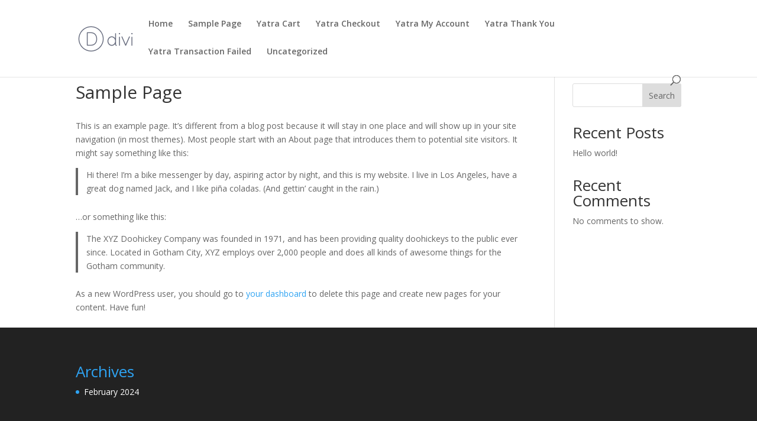

--- FILE ---
content_type: text/javascript
request_url: https://niuginiadventuretours.com/mypluginsd/yatra/assets/lib/tippyjs/tippy.js
body_size: 7435
content:
!function(t,e){"object"==typeof exports&&"undefined"!=typeof module?module.exports=e(require("@popperjs/core")):"function"==typeof define&&define.amd?define(["@popperjs/core"],e):(t=t||self).tippy=e(t.Popper)}(this,(function(t){"use strict";var e="undefined"!=typeof window&&"undefined"!=typeof document,n=!!e&&!!window.msCrypto,r={passive:!0,capture:!0},o=function(){return document.body};function i(t,e,n){if(Array.isArray(t)){var r=t[e];return null==r?Array.isArray(n)?n[e]:n:r}return t}function a(t,e){var n={}.toString.call(t);return 0===n.indexOf("[object")&&n.indexOf(e+"]")>-1}function s(t,e){return"function"==typeof t?t.apply(void 0,e):t}function u(t,e){return 0===e?t:function(r){clearTimeout(n),n=setTimeout((function(){t(r)}),e)};var n}function p(t,e){var n=Object.assign({},t);return e.forEach((function(t){delete n[t]})),n}function c(t){return[].concat(t)}function f(t,e){-1===t.indexOf(e)&&t.push(e)}function l(t){return t.split("-")[0]}function d(t){return[].slice.call(t)}function v(){return document.createElement("div")}function m(t){return["Element","Fragment"].some((function(e){return a(t,e)}))}function h(t){return a(t,"MouseEvent")}function g(t){return!(!t||!t._tippy||t._tippy.reference!==t)}function b(t){return m(t)?[t]:function(t){return a(t,"NodeList")}(t)?d(t):Array.isArray(t)?t:d(document.querySelectorAll(t))}function y(t,e){t.forEach((function(t){t&&(t.style.transitionDuration=e+"ms")}))}function w(t,e){t.forEach((function(t){t&&t.setAttribute("data-state",e)}))}function x(t){var e,n=c(t)[0];return(null==n||null==(e=n.ownerDocument)?void 0:e.body)?n.ownerDocument:document}function E(t,e,n){var r=e+"EventListener";["transitionend","webkitTransitionEnd"].forEach((function(e){t[r](e,n)}))}function O(t,e){for(var n=e;n;){var r;if(t.contains(n))return!0;n=null==(r=null==n.getRootNode?void 0:n.getRootNode())?void 0:r.host}return!1}var C={isTouch:!1},T=0;function A(){C.isTouch||(C.isTouch=!0,window.performance&&document.addEventListener("mousemove",L))}function L(){var t=performance.now();t-T<20&&(C.isTouch=!1,document.removeEventListener("mousemove",L)),T=t}function D(){var t=document.activeElement;if(g(t)){var e=t._tippy;t.blur&&!e.state.isVisible&&t.blur()}}var k=Object.assign({appendTo:o,aria:{content:"auto",expanded:"auto"},delay:0,duration:[300,250],getReferenceClientRect:null,hideOnClick:!0,ignoreAttributes:!1,interactive:!1,interactiveBorder:2,interactiveDebounce:0,moveTransition:"",offset:[0,10],onAfterUpdate:function(){},onBeforeUpdate:function(){},onCreate:function(){},onDestroy:function(){},onHidden:function(){},onHide:function(){},onMount:function(){},onShow:function(){},onShown:function(){},onTrigger:function(){},onUntrigger:function(){},onClickOutside:function(){},placement:"top",plugins:[],popperOptions:{},render:null,showOnCreate:!1,touch:!0,trigger:"mouseenter focus",triggerTarget:null},{animateFill:!1,followCursor:!1,inlinePositioning:!1,sticky:!1},{},{allowHTML:!1,animation:"fade",arrow:!0,content:"",inertia:!1,maxWidth:350,role:"tooltip",theme:"",zIndex:9999}),R=Object.keys(k);function P(t){var e=(t.plugins||[]).reduce((function(e,n){var r,o=n.name,i=n.defaultValue;o&&(e[o]=void 0!==t[o]?t[o]:null!=(r=k[o])?r:i);return e}),{});return Object.assign({},t,{},e)}function j(t,e){var n=Object.assign({},e,{content:s(e.content,[t])},e.ignoreAttributes?{}:function(t,e){return(e?Object.keys(P(Object.assign({},k,{plugins:e}))):R).reduce((function(e,n){var r=(t.getAttribute("data-tippy-"+n)||"").trim();if(!r)return e;if("content"===n)e[n]=r;else try{e[n]=JSON.parse(r)}catch(t){e[n]=r}return e}),{})}(t,e.plugins));return n.aria=Object.assign({},k.aria,{},n.aria),n.aria={expanded:"auto"===n.aria.expanded?e.interactive:n.aria.expanded,content:"auto"===n.aria.content?e.interactive?null:"describedby":n.aria.content},n}function M(t,e){t.innerHTML=e}function V(t){var e=v();return!0===t?e.className="tippy-arrow":(e.className="tippy-svg-arrow",m(t)?e.appendChild(t):M(e,t)),e}function I(t,e){m(e.content)?(M(t,""),t.appendChild(e.content)):"function"!=typeof e.content&&(e.allowHTML?M(t,e.content):t.textContent=e.content)}function S(t){var e=t.firstElementChild,n=d(e.children);return{box:e,content:n.find((function(t){return t.classList.contains("tippy-content")})),arrow:n.find((function(t){return t.classList.contains("tippy-arrow")||t.classList.contains("tippy-svg-arrow")})),backdrop:n.find((function(t){return t.classList.contains("tippy-backdrop")}))}}function B(t){var e=v(),n=v();n.className="tippy-box",n.setAttribute("data-state","hidden"),n.setAttribute("tabindex","-1");var r=v();function o(n,r){var o=S(e),i=o.box,a=o.content,s=o.arrow;r.theme?i.setAttribute("data-theme",r.theme):i.removeAttribute("data-theme"),"string"==typeof r.animation?i.setAttribute("data-animation",r.animation):i.removeAttribute("data-animation"),r.inertia?i.setAttribute("data-inertia",""):i.removeAttribute("data-inertia"),i.style.maxWidth="number"==typeof r.maxWidth?r.maxWidth+"px":r.maxWidth,r.role?i.setAttribute("role",r.role):i.removeAttribute("role"),n.content===r.content&&n.allowHTML===r.allowHTML||I(a,t.props),r.arrow?s?n.arrow!==r.arrow&&(i.removeChild(s),i.appendChild(V(r.arrow))):i.appendChild(V(r.arrow)):s&&i.removeChild(s)}return r.className="tippy-content",r.setAttribute("data-state","hidden"),I(r,t.props),e.appendChild(n),n.appendChild(r),o(t.props,t.props),{popper:e,onUpdate:o}}B.$$tippy=!0;var N=1,H=[],U=[];function _(e,a){var p,m,g,b,T,A,L,D,R,M=j(e,Object.assign({},k,{},P((p=a,Object.keys(p).reduce((function(t,e){return void 0!==p[e]&&(t[e]=p[e]),t}),{}))))),V=!1,I=!1,B=!1,_=!1,z=[],F=u(wt,M.interactiveDebounce),W=N++,X=(R=M.plugins).filter((function(t,e){return R.indexOf(t)===e})),Y={id:W,reference:e,popper:v(),popperInstance:null,props:M,state:{isEnabled:!0,isVisible:!1,isDestroyed:!1,isMounted:!1,isShown:!1},plugins:X,clearDelayTimeouts:function(){clearTimeout(m),clearTimeout(g),cancelAnimationFrame(b)},setProps:function(t){if(Y.state.isDestroyed)return;at("onBeforeUpdate",[Y,t]),bt();var n=Y.props,r=j(e,Object.assign({},Y.props,{},t,{ignoreAttributes:!0}));Y.props=r,gt(),n.interactiveDebounce!==r.interactiveDebounce&&(pt(),F=u(wt,r.interactiveDebounce));n.triggerTarget&&!r.triggerTarget?c(n.triggerTarget).forEach((function(t){t.removeAttribute("aria-expanded")})):r.triggerTarget&&e.removeAttribute("aria-expanded");ut(),it(),J&&J(n,r);Y.popperInstance&&(Ct(),At().forEach((function(t){requestAnimationFrame(t._tippy.popperInstance.forceUpdate)})));at("onAfterUpdate",[Y,t])},setContent:function(t){Y.setProps({content:t})},show:function(){var t=Y.state.isVisible,e=Y.state.isDestroyed,n=!Y.state.isEnabled,r=C.isTouch&&!Y.props.touch,a=i(Y.props.duration,0,k.duration);if(t||e||n||r)return;if(et().hasAttribute("disabled"))return;if(at("onShow",[Y],!1),!1===Y.props.onShow(Y))return;Y.state.isVisible=!0,tt()&&($.style.visibility="visible");it(),dt(),Y.state.isMounted||($.style.transition="none");if(tt()){var u=rt(),p=u.box,c=u.content;y([p,c],0)}L=function(){var t;if(Y.state.isVisible&&!_){if(_=!0,$.offsetHeight,$.style.transition=Y.props.moveTransition,tt()&&Y.props.animation){var e=rt(),n=e.box,r=e.content;y([n,r],a),w([n,r],"visible")}st(),ut(),f(U,Y),null==(t=Y.popperInstance)||t.forceUpdate(),Y.state.isMounted=!0,at("onMount",[Y]),Y.props.animation&&tt()&&function(t,e){mt(t,e)}(a,(function(){Y.state.isShown=!0,at("onShown",[Y])}))}},function(){var t,e=Y.props.appendTo,n=et();t=Y.props.interactive&&e===o||"parent"===e?n.parentNode:s(e,[n]);t.contains($)||t.appendChild($);Ct()}()},hide:function(){var t=!Y.state.isVisible,e=Y.state.isDestroyed,n=!Y.state.isEnabled,r=i(Y.props.duration,1,k.duration);if(t||e||n)return;if(at("onHide",[Y],!1),!1===Y.props.onHide(Y))return;Y.state.isVisible=!1,Y.state.isShown=!1,_=!1,V=!1,tt()&&($.style.visibility="hidden");if(pt(),vt(),it(),tt()){var o=rt(),a=o.box,s=o.content;Y.props.animation&&(y([a,s],r),w([a,s],"hidden"))}st(),ut(),Y.props.animation?tt()&&function(t,e){mt(t,(function(){!Y.state.isVisible&&$.parentNode&&$.parentNode.contains($)&&e()}))}(r,Y.unmount):Y.unmount()},hideWithInteractivity:function(t){nt().addEventListener("mousemove",F),f(H,F),F(t)},enable:function(){Y.state.isEnabled=!0},disable:function(){Y.hide(),Y.state.isEnabled=!1},unmount:function(){Y.state.isVisible&&Y.hide();if(!Y.state.isMounted)return;Tt(),At().forEach((function(t){t._tippy.unmount()})),$.parentNode&&$.parentNode.removeChild($);U=U.filter((function(t){return t!==Y})),Y.state.isMounted=!1,at("onHidden",[Y])},destroy:function(){if(Y.state.isDestroyed)return;Y.clearDelayTimeouts(),Y.unmount(),bt(),delete e._tippy,Y.state.isDestroyed=!0,at("onDestroy",[Y])}};if(!M.render)return Y;var q=M.render(Y),$=q.popper,J=q.onUpdate;$.setAttribute("data-tippy-root",""),$.id="tippy-"+Y.id,Y.popper=$,e._tippy=Y,$._tippy=Y;var G=X.map((function(t){return t.fn(Y)})),K=e.hasAttribute("aria-expanded");return gt(),ut(),it(),at("onCreate",[Y]),M.showOnCreate&&Lt(),$.addEventListener("mouseenter",(function(){Y.props.interactive&&Y.state.isVisible&&Y.clearDelayTimeouts()})),$.addEventListener("mouseleave",(function(t){Y.props.interactive&&Y.props.trigger.indexOf("mouseenter")>=0&&(nt().addEventListener("mousemove",F),F(t))})),Y;function Q(){var t=Y.props.touch;return Array.isArray(t)?t:[t,0]}function Z(){return"hold"===Q()[0]}function tt(){var t;return!!(null==(t=Y.props.render)?void 0:t.$$tippy)}function et(){return D||e}function nt(){var t=et().parentNode;return t?x(t):document}function rt(){return S($)}function ot(t){return Y.state.isMounted&&!Y.state.isVisible||C.isTouch||T&&"focus"===T.type?0:i(Y.props.delay,t?0:1,k.delay)}function it(){$.style.pointerEvents=Y.props.interactive&&Y.state.isVisible?"":"none",$.style.zIndex=""+Y.props.zIndex}function at(t,e,n){var r;(void 0===n&&(n=!0),G.forEach((function(n){n[t]&&n[t].apply(void 0,e)})),n)&&(r=Y.props)[t].apply(r,e)}function st(){var t=Y.props.aria;if(t.content){var n="aria-"+t.content,r=$.id;c(Y.props.triggerTarget||e).forEach((function(t){var e=t.getAttribute(n);if(Y.state.isVisible)t.setAttribute(n,e?e+" "+r:r);else{var o=e&&e.replace(r,"").trim();o?t.setAttribute(n,o):t.removeAttribute(n)}}))}}function ut(){!K&&Y.props.aria.expanded&&c(Y.props.triggerTarget||e).forEach((function(t){Y.props.interactive?t.setAttribute("aria-expanded",Y.state.isVisible&&t===et()?"true":"false"):t.removeAttribute("aria-expanded")}))}function pt(){nt().removeEventListener("mousemove",F),H=H.filter((function(t){return t!==F}))}function ct(t){if(!C.isTouch||!B&&"mousedown"!==t.type){var e=t.composedPath&&t.composedPath()[0]||t.target;if(!Y.props.interactive||!O($,e)){if(O(et(),e)){if(C.isTouch)return;if(Y.state.isVisible&&Y.props.trigger.indexOf("click")>=0)return}else at("onClickOutside",[Y,t]);!0===Y.props.hideOnClick&&(Y.clearDelayTimeouts(),Y.hide(),I=!0,setTimeout((function(){I=!1})),Y.state.isMounted||vt())}}}function ft(){B=!0}function lt(){B=!1}function dt(){var t=nt();t.addEventListener("mousedown",ct,!0),t.addEventListener("touchend",ct,r),t.addEventListener("touchstart",lt,r),t.addEventListener("touchmove",ft,r)}function vt(){var t=nt();t.removeEventListener("mousedown",ct,!0),t.removeEventListener("touchend",ct,r),t.removeEventListener("touchstart",lt,r),t.removeEventListener("touchmove",ft,r)}function mt(t,e){var n=rt().box;function r(t){t.target===n&&(E(n,"remove",r),e())}if(0===t)return e();E(n,"remove",A),E(n,"add",r),A=r}function ht(t,n,r){void 0===r&&(r=!1),c(Y.props.triggerTarget||e).forEach((function(e){e.addEventListener(t,n,r),z.push({node:e,eventType:t,handler:n,options:r})}))}function gt(){var t;Z()&&(ht("touchstart",yt,{passive:!0}),ht("touchend",xt,{passive:!0})),(t=Y.props.trigger,t.split(/\s+/).filter(Boolean)).forEach((function(t){if("manual"!==t)switch(ht(t,yt),t){case"mouseenter":ht("mouseleave",xt);break;case"focus":ht(n?"focusout":"blur",Et);break;case"focusin":ht("focusout",Et)}}))}function bt(){z.forEach((function(t){var e=t.node,n=t.eventType,r=t.handler,o=t.options;e.removeEventListener(n,r,o)})),z=[]}function yt(t){var e,n=!1;if(Y.state.isEnabled&&!Ot(t)&&!I){var r="focus"===(null==(e=T)?void 0:e.type);T=t,D=t.currentTarget,ut(),!Y.state.isVisible&&h(t)&&H.forEach((function(e){return e(t)})),"click"===t.type&&(Y.props.trigger.indexOf("mouseenter")<0||V)&&!1!==Y.props.hideOnClick&&Y.state.isVisible?n=!0:Lt(t),"click"===t.type&&(V=!n),n&&!r&&Dt(t)}}function wt(t){var e=t.target,n=et().contains(e)||$.contains(e);"mousemove"===t.type&&n||function(t,e){var n=e.clientX,r=e.clientY;return t.every((function(t){var e=t.popperRect,o=t.popperState,i=t.props.interactiveBorder,a=l(o.placement),s=o.modifiersData.offset;if(!s)return!0;var u="bottom"===a?s.top.y:0,p="top"===a?s.bottom.y:0,c="right"===a?s.left.x:0,f="left"===a?s.right.x:0,d=e.top-r+u>i,v=r-e.bottom-p>i,m=e.left-n+c>i,h=n-e.right-f>i;return d||v||m||h}))}(At().concat($).map((function(t){var e,n=null==(e=t._tippy.popperInstance)?void 0:e.state;return n?{popperRect:t.getBoundingClientRect(),popperState:n,props:M}:null})).filter(Boolean),t)&&(pt(),Dt(t))}function xt(t){Ot(t)||Y.props.trigger.indexOf("click")>=0&&V||(Y.props.interactive?Y.hideWithInteractivity(t):Dt(t))}function Et(t){Y.props.trigger.indexOf("focusin")<0&&t.target!==et()||Y.props.interactive&&t.relatedTarget&&$.contains(t.relatedTarget)||Dt(t)}function Ot(t){return!!C.isTouch&&Z()!==t.type.indexOf("touch")>=0}function Ct(){Tt();var n=Y.props,r=n.popperOptions,o=n.placement,i=n.offset,a=n.getReferenceClientRect,s=n.moveTransition,u=tt()?S($).arrow:null,p=a?{getBoundingClientRect:a,contextElement:a.contextElement||et()}:e,c=[{name:"offset",options:{offset:i}},{name:"preventOverflow",options:{padding:{top:2,bottom:2,left:5,right:5}}},{name:"flip",options:{padding:5}},{name:"computeStyles",options:{adaptive:!s}},{name:"$$tippy",enabled:!0,phase:"beforeWrite",requires:["computeStyles"],fn:function(t){var e=t.state;if(tt()){var n=rt().box;["placement","reference-hidden","escaped"].forEach((function(t){"placement"===t?n.setAttribute("data-placement",e.placement):e.attributes.popper["data-popper-"+t]?n.setAttribute("data-"+t,""):n.removeAttribute("data-"+t)})),e.attributes.popper={}}}}];tt()&&u&&c.push({name:"arrow",options:{element:u,padding:3}}),c.push.apply(c,(null==r?void 0:r.modifiers)||[]),Y.popperInstance=t.createPopper(p,$,Object.assign({},r,{placement:o,onFirstUpdate:L,modifiers:c}))}function Tt(){Y.popperInstance&&(Y.popperInstance.destroy(),Y.popperInstance=null)}function At(){return d($.querySelectorAll("[data-tippy-root]"))}function Lt(t){Y.clearDelayTimeouts(),t&&at("onTrigger",[Y,t]),dt();var e=ot(!0),n=Q(),r=n[0],o=n[1];C.isTouch&&"hold"===r&&o&&(e=o),e?m=setTimeout((function(){Y.show()}),e):Y.show()}function Dt(t){if(Y.clearDelayTimeouts(),at("onUntrigger",[Y,t]),Y.state.isVisible){if(!(Y.props.trigger.indexOf("mouseenter")>=0&&Y.props.trigger.indexOf("click")>=0&&["mouseleave","mousemove"].indexOf(t.type)>=0&&V)){var e=ot(!1);e?g=setTimeout((function(){Y.state.isVisible&&Y.hide()}),e):b=requestAnimationFrame((function(){Y.hide()}))}}else vt()}}function z(t,e){void 0===e&&(e={});var n=k.plugins.concat(e.plugins||[]);document.addEventListener("touchstart",A,r),window.addEventListener("blur",D);var o=Object.assign({},e,{plugins:n}),i=b(t).reduce((function(t,e){var n=e&&_(e,o);return n&&t.push(n),t}),[]);return m(t)?i[0]:i}z.defaultProps=k,z.setDefaultProps=function(t){Object.keys(t).forEach((function(e){k[e]=t[e]}))},z.currentInput=C;var F=Object.assign({},t.applyStyles,{effect:function(t){var e=t.state,n={popper:{position:e.options.strategy,left:"0",top:"0",margin:"0"},arrow:{position:"absolute"},reference:{}};Object.assign(e.elements.popper.style,n.popper),e.styles=n,e.elements.arrow&&Object.assign(e.elements.arrow.style,n.arrow)}}),W={mouseover:"mouseenter",focusin:"focus",click:"click"};var X={name:"animateFill",defaultValue:!1,fn:function(t){var e;if(!(null==(e=t.props.render)?void 0:e.$$tippy))return{};var n=S(t.popper),r=n.box,o=n.content,i=t.props.animateFill?function(){var t=v();return t.className="tippy-backdrop",w([t],"hidden"),t}():null;return{onCreate:function(){i&&(r.insertBefore(i,r.firstElementChild),r.setAttribute("data-animatefill",""),r.style.overflow="hidden",t.setProps({arrow:!1,animation:"shift-away"}))},onMount:function(){if(i){var t=r.style.transitionDuration,e=Number(t.replace("ms",""));o.style.transitionDelay=Math.round(e/10)+"ms",i.style.transitionDuration=t,w([i],"visible")}},onShow:function(){i&&(i.style.transitionDuration="0ms")},onHide:function(){i&&w([i],"hidden")}}}};var Y={clientX:0,clientY:0},q=[];function $(t){var e=t.clientX,n=t.clientY;Y={clientX:e,clientY:n}}var J={name:"followCursor",defaultValue:!1,fn:function(t){var e=t.reference,n=x(t.props.triggerTarget||e),r=!1,o=!1,i=!0,a=t.props;function s(){return"initial"===t.props.followCursor&&t.state.isVisible}function u(){n.addEventListener("mousemove",f)}function p(){n.removeEventListener("mousemove",f)}function c(){r=!0,t.setProps({getReferenceClientRect:null}),r=!1}function f(n){var r=!n.target||e.contains(n.target),o=t.props.followCursor,i=n.clientX,a=n.clientY,s=e.getBoundingClientRect(),u=i-s.left,p=a-s.top;!r&&t.props.interactive||t.setProps({getReferenceClientRect:function(){var t=e.getBoundingClientRect(),n=i,r=a;"initial"===o&&(n=t.left+u,r=t.top+p);var s="horizontal"===o?t.top:r,c="vertical"===o?t.right:n,f="horizontal"===o?t.bottom:r,l="vertical"===o?t.left:n;return{width:c-l,height:f-s,top:s,right:c,bottom:f,left:l}}})}function l(){t.props.followCursor&&(q.push({instance:t,doc:n}),function(t){t.addEventListener("mousemove",$)}(n))}function d(){0===(q=q.filter((function(e){return e.instance!==t}))).filter((function(t){return t.doc===n})).length&&function(t){t.removeEventListener("mousemove",$)}(n)}return{onCreate:l,onDestroy:d,onBeforeUpdate:function(){a=t.props},onAfterUpdate:function(e,n){var i=n.followCursor;r||void 0!==i&&a.followCursor!==i&&(d(),i?(l(),!t.state.isMounted||o||s()||u()):(p(),c()))},onMount:function(){t.props.followCursor&&!o&&(i&&(f(Y),i=!1),s()||u())},onTrigger:function(t,e){h(e)&&(Y={clientX:e.clientX,clientY:e.clientY}),o="focus"===e.type},onHidden:function(){t.props.followCursor&&(c(),p(),i=!0)}}}};var G={name:"inlinePositioning",defaultValue:!1,fn:function(t){var e,n=t.reference;var r=-1,o=!1,i={name:"tippyInlinePositioning",enabled:!0,phase:"afterWrite",fn:function(o){var i=o.state;t.props.inlinePositioning&&(e!==i.placement&&t.setProps({getReferenceClientRect:function(){return function(t){return function(t,e,n,r){if(n.length<2||null===t)return e;if(2===n.length&&r>=0&&n[0].left>n[1].right)return n[r]||e;switch(t){case"top":case"bottom":var o=n[0],i=n[n.length-1],a="top"===t,s=o.top,u=i.bottom,p=a?o.left:i.left,c=a?o.right:i.right;return{top:s,bottom:u,left:p,right:c,width:c-p,height:u-s};case"left":case"right":var f=Math.min.apply(Math,n.map((function(t){return t.left}))),l=Math.max.apply(Math,n.map((function(t){return t.right}))),d=n.filter((function(e){return"left"===t?e.left===f:e.right===l})),v=d[0].top,m=d[d.length-1].bottom;return{top:v,bottom:m,left:f,right:l,width:l-f,height:m-v};default:return e}}(l(t),n.getBoundingClientRect(),d(n.getClientRects()),r)}(i.placement)}}),e=i.placement)}};function a(){var e;o||(e=function(t,e){var n;return{popperOptions:Object.assign({},t.popperOptions,{modifiers:[].concat(((null==(n=t.popperOptions)?void 0:n.modifiers)||[]).filter((function(t){return t.name!==e.name})),[e])})}}(t.props,i),o=!0,t.setProps(e),o=!1)}return{onCreate:a,onAfterUpdate:a,onTrigger:function(e,n){if(h(n)){var o=d(t.reference.getClientRects()),i=o.find((function(t){return t.left-2<=n.clientX&&t.right+2>=n.clientX&&t.top-2<=n.clientY&&t.bottom+2>=n.clientY})),a=o.indexOf(i);r=a>-1?a:r}},onHidden:function(){r=-1}}}};var K={name:"sticky",defaultValue:!1,fn:function(t){var e=t.reference,n=t.popper;function r(e){return!0===t.props.sticky||t.props.sticky===e}var o=null,i=null;function a(){var s=r("reference")?(t.popperInstance?t.popperInstance.state.elements.reference:e).getBoundingClientRect():null,u=r("popper")?n.getBoundingClientRect():null;(s&&Q(o,s)||u&&Q(i,u))&&t.popperInstance&&t.popperInstance.update(),o=s,i=u,t.state.isMounted&&requestAnimationFrame(a)}return{onMount:function(){t.props.sticky&&a()}}}};function Q(t,e){return!t||!e||(t.top!==e.top||t.right!==e.right||t.bottom!==e.bottom||t.left!==e.left)}return e&&function(t){var e=document.createElement("style");e.textContent=t,e.setAttribute("data-tippy-stylesheet","");var n=document.head,r=document.querySelector("head>style,head>link");r?n.insertBefore(e,r):n.appendChild(e)}('.tippy-box[data-animation=fade][data-state=hidden]{opacity:0}[data-tippy-root]{max-width:calc(100vw - 10px)}.tippy-box{position:relative;background-color:#333;color:#fff;border-radius:4px;font-size:14px;line-height:1.4;white-space:normal;outline:0;transition-property:transform,visibility,opacity}.tippy-box[data-placement^=top]>.tippy-arrow{bottom:0}.tippy-box[data-placement^=top]>.tippy-arrow:before{bottom:-7px;left:0;border-width:8px 8px 0;border-top-color:initial;transform-origin:center top}.tippy-box[data-placement^=bottom]>.tippy-arrow{top:0}.tippy-box[data-placement^=bottom]>.tippy-arrow:before{top:-7px;left:0;border-width:0 8px 8px;border-bottom-color:initial;transform-origin:center bottom}.tippy-box[data-placement^=left]>.tippy-arrow{right:0}.tippy-box[data-placement^=left]>.tippy-arrow:before{border-width:8px 0 8px 8px;border-left-color:initial;right:-7px;transform-origin:center left}.tippy-box[data-placement^=right]>.tippy-arrow{left:0}.tippy-box[data-placement^=right]>.tippy-arrow:before{left:-7px;border-width:8px 8px 8px 0;border-right-color:initial;transform-origin:center right}.tippy-box[data-inertia][data-state=visible]{transition-timing-function:cubic-bezier(.54,1.5,.38,1.11)}.tippy-arrow{width:16px;height:16px;color:#333}.tippy-arrow:before{content:"";position:absolute;border-color:transparent;border-style:solid}.tippy-content{position:relative;padding:5px 9px;z-index:1}'),z.setDefaultProps({plugins:[X,J,G,K],render:B}),z.createSingleton=function(t,e){var n;void 0===e&&(e={});var r,o=t,i=[],a=e.overrides,s=[],u=!1;function c(){i=o.map((function(t){return t.reference}))}function f(t){o.forEach((function(e){t?e.enable():e.disable()}))}function l(t){return o.map((function(e){var n=e.setProps;return e.setProps=function(o){n(o),e.reference===r&&t.setProps(o)},function(){e.setProps=n}}))}function d(t,e){var n=i.indexOf(e);if(e!==r){r=e;var s=(a||[]).concat("content").reduce((function(t,e){return t[e]=o[n].props[e],t}),{});t.setProps(Object.assign({},s,{getReferenceClientRect:"function"==typeof s.getReferenceClientRect?s.getReferenceClientRect:function(){return e.getBoundingClientRect()}}))}}f(!1),c();var m={fn:function(){return{onDestroy:function(){f(!0)},onHidden:function(){r=null},onClickOutside:function(t){t.props.showOnCreate&&!u&&(u=!0,r=null)},onShow:function(t){t.props.showOnCreate&&!u&&(u=!0,d(t,i[0]))},onTrigger:function(t,e){d(t,e.currentTarget)}}}},h=z(v(),Object.assign({},p(e,["overrides"]),{plugins:[m].concat(e.plugins||[]),triggerTarget:i,popperOptions:Object.assign({},e.popperOptions,{modifiers:[].concat((null==(n=e.popperOptions)?void 0:n.modifiers)||[],[F])})})),g=h.show;h.show=function(t){if(g(),!r&&null==t)return d(h,i[0]);if(!r||null!=t){if("number"==typeof t)return i[t]&&d(h,i[t]);if(o.indexOf(t)>=0){var e=t.reference;return d(h,e)}return i.indexOf(t)>=0?d(h,t):void 0}},h.showNext=function(){var t=i[0];if(!r)return h.show(0);var e=i.indexOf(r);h.show(i[e+1]||t)},h.showPrevious=function(){var t=i[i.length-1];if(!r)return h.show(t);var e=i.indexOf(r),n=i[e-1]||t;h.show(n)};var b=h.setProps;return h.setProps=function(t){a=t.overrides||a,b(t)},h.setInstances=function(t){f(!0),s.forEach((function(t){return t()})),o=t,f(!1),c(),l(h),h.setProps({triggerTarget:i})},s=l(h),h},z.delegate=function(t,e){var n=[],o=[],i=!1,a=e.target,s=p(e,["target"]),u=Object.assign({},s,{trigger:"manual",touch:!1}),f=Object.assign({},s,{showOnCreate:!0}),l=z(t,u);function d(t){if(t.target&&!i){var n=t.target.closest(a);if(n){var r=n.getAttribute("data-tippy-trigger")||e.trigger||k.trigger;if(!n._tippy&&!("touchstart"===t.type&&"boolean"==typeof f.touch||"touchstart"!==t.type&&r.indexOf(W[t.type])<0)){var s=z(n,f);s&&(o=o.concat(s))}}}}function v(t,e,r,o){void 0===o&&(o=!1),t.addEventListener(e,r,o),n.push({node:t,eventType:e,handler:r,options:o})}return c(l).forEach((function(t){var e=t.destroy,a=t.enable,s=t.disable;t.destroy=function(t){void 0===t&&(t=!0),t&&o.forEach((function(t){t.destroy()})),o=[],n.forEach((function(t){var e=t.node,n=t.eventType,r=t.handler,o=t.options;e.removeEventListener(n,r,o)})),n=[],e()},t.enable=function(){a(),o.forEach((function(t){return t.enable()})),i=!1},t.disable=function(){s(),o.forEach((function(t){return t.disable()})),i=!0},function(t){var e=t.reference;v(e,"touchstart",d,r),v(e,"mouseover",d),v(e,"focusin",d),v(e,"click",d)}(t)})),l},z.hideAll=function(t){var e=void 0===t?{}:t,n=e.exclude,r=e.duration;U.forEach((function(t){var e=!1;if(n&&(e=g(n)?t.reference===n:t.popper===n.popper),!e){var o=t.props.duration;t.setProps({duration:r}),t.hide(),t.state.isDestroyed||t.setProps({duration:o})}}))},z.roundArrow='<svg width="16" height="6" xmlns="http://www.w3.org/2000/svg"><path d="M0 6s1.796-.013 4.67-3.615C5.851.9 6.93.006 8 0c1.07-.006 2.148.887 3.343 2.385C14.233 6.005 16 6 16 6H0z"></svg>',z}));
